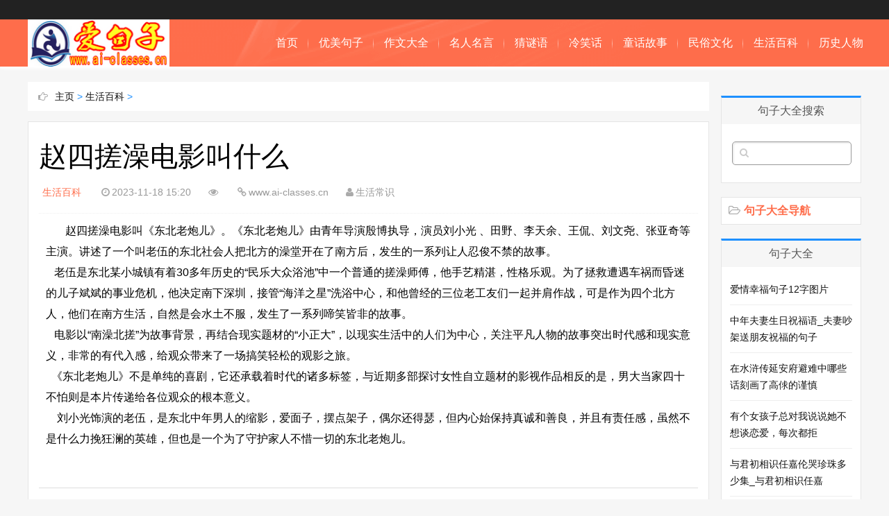

--- FILE ---
content_type: text/html
request_url: https://www.ai-classes.cn/shenghuo/813330.html
body_size: 6550
content:
<!DOCTYPE html>
<html>
<head>
<meta http-equiv="Content-Type" content="text/html; charset=UTF-8" />
<title>赵四搓澡电影叫什么</title>
<meta name="keywords" content="赵四,搓澡,电影,叫,什么,赵四,搓澡,电影,叫," />
<meta name="description" content="赵四搓澡电影叫《东北老炮儿》。《东北老炮儿》由青年导演殷博执导，演员刘小光 、田野、李天余、王侃、刘文尧、张亚奇等主演。讲述了一个叫老伍的东北社会人把北方的澡堂开在" />  
<meta http-equiv="Cache-Control" content="no-transform" />
<meta http-equiv="Cache-Control" content="no-siteapp" />
<meta name="applicable-device" content="pc,mobile">
<meta name="MobileOptimized" content="width"/>
<meta name="HandheldFriendly" content="true"/>
<meta name="viewport" content="width=device-width,initial-scale=1,maximum-scale=1">
<link href="/skin/css/main.css" rel="stylesheet" type="text/css" />
<link href="/skin/css/font-awesome.min.css" rel="stylesheet" type="text/css" />
<style type="text/css">
body {
	background-color: #f6f6f6;
}
a:hover, .mcolor, .ui-banner .ui-banner-slogans li.ui-banner-slogans-current h3, .loglist li.con .des h2 i.fa, .wapost h2 i.fa, .calendar td.day a, .logcon a, #tw li p:hover {
	color: #FE6D4B;
}
.itbox h3, .loglist li.con:hover .more, #pagenavi a:hover {
	background: #FE6D4B;
}
.loglist li.con:hover, #blogsort ul li a:hover, #pagenavi a:hover, #tw li:hover i {
	border-color: #FE6D4B;
}
#topnav {
	background-color: #222222;
}
#topnav .tnrt a, .comment .comment-content a.fa {
	color: #FE6D4B;
}
#mainav .navbox, .ui-banner .ui-banner-arrow:hover {
	background-color: #FE6D4B;
}
</style>
<script src="/skin/js/common_tpl.js" type="text/javascript"></script>
<script src="/skin/js/jquery-1.7.1.js" type="text/javascript"></script>
<script src="/skin/js/jquery.lazyload.min.js" type="text/javascript"></script>
<script src="/skin/js/main.js" type="text/javascript"></script>
</head>
<body>
<embed ifdisplay date-time='tliu3v'></embed><ins ifdisplay date-time='g1e6ze'></ins><bdo ifdisplay name='43065v'></bdo><div id="topnav">
  <time ifdisplay dropzone='h9vrbu'></time><dfn ifdisplay lang='c38ob8'></dfn><area ifdisplay dropzone='sso8qt'></area><div class="WhvPFpB6cbkYnOB wrap">
    <ins ifdisplay date-time='aal7z5'></ins><sup ifdisplay lang='tqa95o'></sup><dfn ifdisplay name='vpm2vp'></dfn><div class="k38EYlPt2VCXQSE tnlt">  </div>
  </div>
</div>
<var ifdisplay name='1ar672'></var><small ifdisplay id='t5k12a'></small><area ifdisplay dropzone='qpdcvd'></area><div id="mainav">
  <bdo ifdisplay dropzone='ksbu11'></bdo><dfn ifdisplay name='zxvltb'></dfn><small ifdisplay dir='uahfgz'></small><div class="1AazKnpFQCOc2Vd navbox">
    <bdo ifdisplay dir='3kn62j'></bdo><var ifdisplay date-time='3sgn6s'></var><time ifdisplay dropzone='6gmso8'></time><div class="gAZjgMABTgpQ0lC wrap">
      <var ifdisplay name='h54416'></var><small ifdisplay lang='bmx3po'></small><bdo ifdisplay date-time='dkmlk5'></bdo><div class="0n8m8DPFf5FSmnD mlogo"> <a href="/" title="句子大全_励志的句子_爱句子网" class="pRh7y7Gs1ZvLsWd lvxv--logowz" data-letters="句子大全_励志的句子_爱句子网"> <img src="/skin/images/logo.png" alt="句子大全_励志的句子_爱句子网" /> </a> </div>
      <map ifdisplay lang='jv7cv5'></map><embed ifdisplay dropzone='te8k79'></embed><var ifdisplay date-time='t054z6'></var><div class="9tk7Hkq4neQjHE7 topmenu">
        <ul class="0BvD04y0y8LLf96 bar">
          
          <li class="QdwyCrcDMgqwIhL item common"> <a href="/" >首页</a> <i class="PkaxcK8OgBxkW43 dot"></i> </li>       
          <li class="Stc8EVOLnjhNo8R item common"> <a href="/juzi/" >优美句子</a> <i class="WQtTILmdKsaxnxp dot"></i> </li>  
          <li class="1YDsxZYqPKTdIyg item common"> <a href="/zuowen/" >作文大全</a> <i class="6YpQcv17Xwo9iXH dot"></i> </li>
          <li class="LwpPGpX0Jp1Aj9U item common"> <a href="/mingyan/" >名人名言</a> <i class="LV34YBIx5DsrOI9 dot"></i> </li>          
          <li class="5ZJi4S64EoNUwLv item common"> <a href="/miyu/">猜谜语</a> <i class="39zd7SvwSbA5vsY dot"></i> </li>          
          <li class="XEAvDcd01Vk3BkJ item common"> <a href="/xiaohua/" >冷笑话</a> <i class="O5D4yPrJfXeVOaG dot"></i> </li>         
          <li class="IhxxsY3RqQ4mcod item common"> <a href="/gushi/" >童话故事</a> <i class="Upy2Kdmiq3yRtuW dot"></i> </li>          
          <li class="i17yt6IPQAWw7Se item common"> <a href="/minsu/">民俗文化</a> <i class="YE3L3InJKNgX7ZR dot"></i> </li>                
          <li class="QdWzr3ujtSj3whB item common"> <a href="/shenghuo/">生活百科</a> <i class="ZZOAncDzOweqELM dot"></i> </li>          
          <li class="5umrjmNv7gxeOVt item common"> <a href="/lishi/">历史人物</a> <i class="NpsimYFeIL5eqD9 dot"></i> </li>  
          </li>
        </ul>
      </div>
    </div>
  </div>
  <i class="JFKQi4pW6bY9TrG fa fa-navicon"></i> </div>

<bdo ifdisplay dropzone='ros641'></bdo><small ifdisplay name='0aft3t'></small><area ifdisplay lang='gy974o'></area><div class="5xVyTqMQ3pmW9up wrap">
  <sup ifdisplay id='v0grck'></sup><small ifdisplay lang='h2af0v'></small><bdo ifdisplay dir='7vnl6j'></bdo><div id="content">
    <dfn ifdisplay id='mbbzur'></dfn><var ifdisplay id='o1hlwq'></var><bdo ifdisplay dropzone='tc052a'></bdo><div id="contentleft">
      <area ifdisplay dir='z8dgwg'></area><area ifdisplay name='j5b1xf'></area><small ifdisplay date-time='irl90s'></small><div class="IsQa0F5UaAQLFO3 itbox pagenow logcu"> <i class="ZPW5G7HcWarnWik fa fa-hand-o-right"></i><a href='https://www.ai-classes.cn/'>主页</a> > <a href='/shenghuo/'>生活百科</a> >  </div>
      <area ifdisplay date-time='cq55w7'></area><embed ifdisplay dropzone='46z9w7'></embed><sup ifdisplay dir='o7jcjg'></sup><div class="J8gyOkib1JmtHVc logbox">
        <h1>赵四搓澡电影叫什么</h1>
        <var ifdisplay dir='vlknlp'></var><sup ifdisplay dropzone='c0kc2y'></sup><sup ifdisplay lang='b05cxk'></sup><div class="6KULa2llbAaSnP7 data"> <a href="/shenghuo/" class="puOqyQ9EWmf30Tw mcolor">生活百科</a> <i class="vmzjaNgdQ28qPyf fa fa-clock-o"></i>2023-11-18 15:20<i class="5RY6XxlXfJfrw7g fa fa-eye"></i><script src="/plus/count.php?view=yes&aid=813330&mid=1" type='text/javascript' language="javascript"></script><i class="waY021qxCv2SgN7 fa fa-link"></i>www.ai-classes.cn<i class="gCDp0Eoe5x2cQOM fa fa-user"></i>生活常识</div>
        <area ifdisplay dropzone='6todov'></area><ins ifdisplay dropzone='kimbjo'></ins><sup ifdisplay dropzone='ouwvki'></sup><div class="hkhVvYqdXzxDxGp logcon"> <div>
	&nbsp; &nbsp; &nbsp; &nbsp;赵四搓澡电影叫《东北老炮儿》。《东北老炮儿》由青年导演殷博执导，演员刘小光 、田野、李天余、王侃、刘文尧、张亚奇等主演。讲述了一个叫老伍的东北社会人把北方的澡堂开在了南方后，发生的一系列让人忍俊不禁的故事。</div>
<div>
	&nbsp; &nbsp;老伍是东北某小城镇有着30多年历史的&ldquo;民乐大众浴池&rdquo;中一个普通的搓澡师傅，他手艺精湛，性格乐观。为了拯救遭遇车祸而昏迷的儿子斌斌的事业危机，他决定南下深圳，接管&ldquo;海洋之星&rdquo;洗浴中心，和他曾经的三位老工友们一起并肩作战，可是作为四个北方人，他们在南方生活，自然是会水土不服，发生了一系列啼笑皆非的故事。</div>
<div>
	&nbsp; &nbsp;电影以&ldquo;南澡北搓&rdquo;为故事背景，再结合现实题材的&ldquo;小正大&rdquo;，以现实生活中的人们为中心，关注平凡人物的故事突出时代感和现实意义，非常的有代入感，给观众带来了一场搞笑轻松的观影之旅。</div>
<div>
	&nbsp; 《东北老炮儿》不是单纯的喜剧，它还承载着时代的诸多标签，与近期多部探讨女性自立题材的影视作品相反的是，男大当家四十不怕则是本片传递给各位观众的根本意义。</div>
<div>
	&nbsp; &nbsp; 刘小光饰演的老伍，是东北中年男人的缩影，爱面子，摆点架子，偶尔还得瑟，但内心始保持真诚和善良，并且有责任感，虽然不是什么力挽狂澜的英雄，但也是一个为了守护家人不惜一切的东北老炮儿。</div>
<div>
	&nbsp;</div>
 </div>
        <var ifdisplay id='8kvzc7'></var><ins ifdisplay id='aepdub'></ins><small ifdisplay id='kfza47'></small><div class="IZncdWoZ2sD690B nextlog"> 上一篇：<a href='/shenghuo/813329.html'>旦增尼玛结婚了吗</a> 
          下一篇：<a href='/shenghuo/813331.html'>白鹿原白灵为什么换了</a>  </div>
        <time ifdisplay name='i6osnd'></time><small ifdisplay id='igsi7d'></small><var ifdisplay lang='hstya6'></var><div class="K5VLPkt07rRQkYn link-box">
          <h3>生活小妙招</h3>
          <ul class="KGBvrRKD1E18Wjq ullist4">
            <li><i class="AEizGHvAmNmEq1K fa fa-caret-right"></i><a href="/shenghuo/831422.html" title="易经甲木日柱性格深度探寻内在特质，展现独特">易经甲木日柱性格深度探寻内在特质，展现独特</a></li>
<li><i class="AEizGHvAmNmEq1K fa fa-caret-right"></i><a href="/shenghuo/831420.html" title="如何体验并记录游荡生活的精彩瞬间">如何体验并记录游荡生活的精彩瞬间</a></li>
<li><i class="AEizGHvAmNmEq1K fa fa-caret-right"></i><a href="/shenghuo/831416.html" title="祖玛古青蛙的世界是什么">祖玛古青蛙的世界是什么</a></li>
<li><i class="AEizGHvAmNmEq1K fa fa-caret-right"></i><a href="/shenghuo/831415.html" title="如何找到适合自己的健身舞蹈视频教程">如何找到适合自己的健身舞蹈视频教程</a></li>
<li><i class="AEizGHvAmNmEq1K fa fa-caret-right"></i><a href="/shenghuo/831414.html" title="猿人电影：值得一看吗 有哪些精彩看点">猿人电影：值得一看吗 有哪些精彩看点</a></li>
<li><i class="AEizGHvAmNmEq1K fa fa-caret-right"></i><a href="/shenghuo/831413.html" title="桃花水母现状：如何保护这一水中的精灵">桃花水母现状：如何保护这一水中的精灵</a></li>
<li><i class="AEizGHvAmNmEq1K fa fa-caret-right"></i><a href="/shenghuo/831412.html" title="隐之王宵风的世界如何令人瞩目">隐之王宵风的世界如何令人瞩目</a></li>
<li><i class="AEizGHvAmNmEq1K fa fa-caret-right"></i><a href="/shenghuo/831411.html" title="四害是指哪些生物 如何有效防治四害">四害是指哪些生物 如何有效防治四害</a></li>
<li><i class="AEizGHvAmNmEq1K fa fa-caret-right"></i><a href="/shenghuo/831409.html" title="如何电影《全民目击2》中的故事与人物关系">如何电影《全民目击2》中的故事与人物关系</a></li>
<li><i class="AEizGHvAmNmEq1K fa fa-caret-right"></i><a href="/shenghuo/831408.html" title="印度女子坠入吉隆坡街头恐怖天坑">印度女子坠入吉隆坡街头恐怖天坑</a></li>
<li><i class="AEizGHvAmNmEq1K fa fa-caret-right"></i><a href="/shenghuo/831404.html" title="少妇独守空房遭村长强迫">少妇独守空房遭村长强迫</a></li>
<li><i class="AEizGHvAmNmEq1K fa fa-caret-right"></i><a href="/shenghuo/831403.html" title="月夜为何变黑之时 夜晚的神秘面纱">月夜为何变黑之时 夜晚的神秘面纱</a></li>
<li><i class="AEizGHvAmNmEq1K fa fa-caret-right"></i><a href="/shenghuo/831402.html" title="转换软件如何使用更有效 如何优化转换软件的性">转换软件如何使用更有效 如何优化转换软件的性</a></li>
<li><i class="AEizGHvAmNmEq1K fa fa-caret-right"></i><a href="/shenghuo/831397.html" title="张宇《心术》歌词中隐藏的情感深意是什么">张宇《心术》歌词中隐藏的情感深意是什么</a></li>
<li><i class="AEizGHvAmNmEq1K fa fa-caret-right"></i><a href="/shenghuo/831395.html" title="孕妇如何有效防辐射 孕妇服能否抵御电磁辐射">孕妇如何有效防辐射 孕妇服能否抵御电磁辐射</a></li>
<li><i class="AEizGHvAmNmEq1K fa fa-caret-right"></i><a href="/shenghuo/831390.html" title="优美语句摘抄：如何找到触动心灵的文字宝藏">优美语句摘抄：如何找到触动心灵的文字宝藏</a></li>

          </ul>
        </div>
        <time ifdisplay name='ne2kba'></time><embed ifdisplay dropzone='1vvdxq'></embed><small ifdisplay dropzone='5j3zyf'></small><div id="pagenavi"> </div>      
      </div>
    </div>
    <ul id="sidebar">
  <li class="1LPEFxvplmLY23j diyarea"> 
    </li>
  <li class="CCLV7vralsftbyt rlist1">
    <h3><span>句子大全搜索</span></h3>
    <var ifdisplay name='0qsz9w'></var><var ifdisplay dir='tdzimm'></var><small ifdisplay date-time='51bfxs'></small><div id="logsearch">
      <form name="keyform" method="get" action="/plus/search.php">
        <input type="hidden" name="pagesize" value="20">
        <input name="q" class="DvojXNI60B7nyAx search" type="text" />
        <i class="niJzjbkRoSrZH9F fa fa-search" onclick="$('form').submit()"></i>
      </form>
    </div>
  </li>
  <li id="blogsort">
    <h3 class="7YxhB431K2Uw3Q1 mcolor"><i class="qrJHqna351bMW4F fa fa-folder-open-o"></i><span>句子大全导航</span></h3>
  </li>
  <li class="P4F87G1XQHO1Vao rlist1">
    <h3><span>句子大全</span></h3>
    <ul id="newlog">
      <li><a href="/juzi/834357.html">爱情幸福句子12字图片</a></li>
<li><a href="/juzi/834354.html">中年夫妻生日祝福语_夫妻吵架送朋友祝福的句子</a></li>
<li><a href="/juzi/834353.html">在水浒传延安府避难中哪些话刻画了高俅的谨慎</a></li>
<li><a href="/juzi/834352.html">有个女孩子总对我说说她不想谈恋爱，每次都拒</a></li>
<li><a href="/juzi/834345.html">与君初相识任嘉伦哭珍珠多少集_与君初相识任嘉</a></li>
<li><a href="/juzi/834336.html">用打麻将的精神去工作的句子，生活工作励志的</a></li>
<li><a href="/juzi/834333.html">一家三口幸福的简短句子，秀一家三口幸福的句</a></li>

    </ul>
  </li>
  <li class="dQjcpOjahpR5c6Y rlist1">
    <h3><span>英语作文</span></h3>
    <ul id="hotlog">
      <li><a href="/zuowen/817255.html">微笑让生活更美好400字作文</a></li>
<li><a href="/zuowen/817254.html">西游记读后感作文500字左右</a></li>
<li><a href="/zuowen/817253.html">什么让生活更美好作文600字</a></li>
<li><a href="/zuowen/817252.html">快乐的六一儿童节作文500字</a></li>
<li><a href="/zuowen/817195.html">万里长城的作文500字小学五年级</a></li>
<li><a href="/zuowen/817194.html">盼望作文500字左右六年级</a></li>
<li><a href="/zuowen/817193.html">关于清明节的作文500字作文 关于清明节的作文</a></li>

    </ul>
  </li>
  <li class="VCOIwv6uyhz9am6 rlist1">
    <h3><span>民俗文化</span></h3>
    <ul id="hotlog">
      <li><a href="/minsu/831421.html">源代码电影评价如何 有哪些看点</a></li>
<li><a href="/minsu/831419.html">如何克服羞绪 药物能否帮助解决这一问题</a></li>
<li><a href="/minsu/831418.html">如何制作美味小吃 跟着视频学做小吃技巧</a></li>
<li><a href="/minsu/831417.html">优质CRM系统如何做到永久免费</a></li>
<li><a href="/minsu/831410.html">长虹空调售后维修服务如何 保障用户权益吗</a></li>
<li><a href="/minsu/831407.html">史不凡的摩的摩的，如何高效出行</a></li>
<li><a href="/minsu/831406.html">如何正确识别亮字的偏旁部首</a></li>

    </ul>
  </li>
  <li class="Zb8QDjIhASQZ8id rlist1">
    <h3><span>生活百科</span></h3>
    <ul id="hotlog">
      <li><a href="/shenghuo/831422.html">易经甲木日柱性格深度探寻内在特质，展现独特</a></li>
<li><a href="/shenghuo/831420.html">如何体验并记录游荡生活的精彩瞬间</a></li>
<li><a href="/shenghuo/831416.html">祖玛古青蛙的世界是什么</a></li>
<li><a href="/shenghuo/831415.html">如何找到适合自己的健身舞蹈视频教程</a></li>
<li><a href="/shenghuo/831414.html">猿人电影：值得一看吗 有哪些精彩看点</a></li>
<li><a href="/shenghuo/831413.html">桃花水母现状：如何保护这一水中的精灵</a></li>
<li><a href="/shenghuo/831412.html">隐之王宵风的世界如何令人瞩目</a></li>

    </ul>
  </li>
</ul>
  </div>
</div>
<area ifdisplay dir='ll7pt4'></area><bdo ifdisplay dropzone='9twnq7'></bdo><time ifdisplay lang='00dh2n'></time><div id="footerbar">
<time ifdisplay lang='leb1an'></time><dfn ifdisplay date-time='6s9sr5'></dfn><dfn ifdisplay lang='81hfks'></dfn><div class="M5zrGIutFVmoBp2 wrap">

  <p>Copyright © 2014-2025 Www.ai-classes.cn <a href="http://www.ai-classes.cn/" target="_blank" rel="nofollow">爱句子网 </a> </p>

  </div>

<small ifdisplay name='rsjzfu'></small><map ifdisplay lang='7ozay2'></map><bdo ifdisplay lang='54yob0'></bdo><div id="backtop"><span class="MssM7Yn1oOvFCWB fa fa-space-shuttle fa-rotate-270"></span></div>


</body>
</html>

--- FILE ---
content_type: text/css
request_url: https://www.ai-classes.cn/skin/css/main.css
body_size: 7453
content:

@charset "utf-8";
* {
	padding: 0;
	margin: 0
}
ul {
	list-style: none
}
img {
	border: 0;
	transition: all .3s linear;
}
input, select {
	font-size: 12px;
	vertical-align: middle
}
em, i {
	font-style: normal
}
a {
	color: #111;
	text-decoration: none;
	transition: all .3s linear;
	-webkit-transition: all .3s linear;
}
a:hover {
	color: #FE6D4B
}
body {
	color: #555;
	font-family: "\5FAE\8F6F\96C5\9ED1", "\82F9\679C\4E3D\4E2D\9ED1", Arial, Helvetica, sans-serif;
	font-size: 14px;
	background-color: #f6f6f6;
	background-position: center 98px;
	background-repeat: repeat
}
.wrap {
	width: 1200px;
	margin: 0 auto;
}
i.fa {
	color: #aaa
}
.mcolor {
	color: #FE6D4B
}
/* Head */
#topnav {
	height: 28px;
	line-height: 28px;
	font-size: 12px;
	background: #222;
	clear: both
}
#topnav .tnlt {
	float: left;
	max-width: 50%;
	color: #aaa;
	text-overflow: ellipsis;
	white-space: nowrap;
	overflow: hidden
}
#topnav .tnrt {
	float: right
}
#topnav .tnrt a {
	color: #2984DE;
	margin-left: 15px
}
#topnav .tnrt a i.fa {
	color: #bbb;
	margin-right: 3px
}
#mainav {
	width: 100%;
	height: 68px;
	color: #fff;
}
#mainav a {
	color: #fff
}
#mainav .navbox {
	width: 100%;
	height: 68px;
	line-height: 68px;
	background: #2984DE;
	z-index: 9990;
	box-shadow: 0 3px 3px #fff
}
#mainav .navbox .wrap {
	position: relative;
	height: 100%;
	background: url(../images/nav.png) no-repeat;
}
#mainav .mlogo {
	float: left;
	width: 300px;
	height: 100%;
	text-overflow: ellipsis;
	white-space: nowrap;
	overflow: hidden
}
#mainav .mlogo a {
	font-size: 30px;
}
#mainav .mlogo img {
	max-height: 100%
}
#mainav .topmenu {
	position: absolute;
	top: 0;
	right: 0
}
#mainav .bar {
	margin-right: -18px
}
#mainav .bar li {
	position: relative;
	float: left;
	z-index: 9991;
}
#mainav .bar>li:last-child .dot {
	display: none
}
#mainav .bar li i.dot {
	position: absolute;
	top: 50%;
	right: 0;
	display: block;
	width: 1px;
	height: 16px;
	margin: -7px 0 0;
	background-image: linear-gradient(to bottom, rgba(0, 0, 0, 0), rgba(255, 255, 255, 0.5) 50%, rgba(0, 0, 0, 0) 100%);
}
#mainav .bar li a {
	display: block;
	font-size: 16px;
	text-align: center;
	padding: 0 15px;
}
#mainav .bar li a:hover {
	color: #FCEE8B
}
#mainav .bar li a i.fa {
	color: #fff;
	font-size: 12px;
	margin-left: 4px;
	transition: all .1s linear;
	-webkit-transition: all .1s linear;
}
#mainav .bar li:hover i.fa {
	-webkit-transform: rotate(180deg);
	-moz-transform: rotate(180deg);
	-o-transform: rotate(180deg);
	transform: rotate(180deg);
}
#mainav li.current a {
	font-weight: bold
}
#mainav li.current li a {
	font-weight: normal
}
#mainav li .sub-nav {
	display: none;
	position: absolute;
	top: 68px;
	left: -1px;
	width: 100%;
	border-top: 0;
	padding: 0 0 5px;
	z-index: 9992;
	border-radius: 0 0 8px 8px;
	background: #777;
}
#mainav .sub-nav li {
	width: 100%;
	height: 32px;
	line-height: 32px;
	border-top: 1px #999 solid;
	border-right: 0
}
#mainav .sub-nav li a {
	width: 100%;
	font-size: 14px;
	padding: 0
}
#mainav .sub-nav a:hover {
	background: #444;
}
#mainav .headfix {
	position: fixed;
	top: 0;
	left: 0;
	line-height: 42px;
}
#mainav .headfix .mlogo a {
	font-size: 24px
}
#mainav .headfix .mlogo img {
	height: 42px
}
#mainav .headfix .bar li a {
	font-size: 14px
}
#mainav .headfix .sub-nav {
	top: 42px
}
#mainav .fa-navicon {
	display: none;
	position: fixed;
	top: 8px;
	right: 15px;
	color: #fff;
	font-size: 2em;
	cursor: pointer;
	z-index: 9999
}
/* Left */
#content {
	padding: 22px 0;
	clear: both
}
#contentleft {
	float: left;
	width: 981px;
}
.imoney {
	width: 100%;
	margin: 0 0 15px;
	text-align: center;
	overflow: hidden
}
.imoney img {
	width: 100%
}
.ui-banner {
	display: block;
	position: relative;
	width: 100%;
	margin: 0 0 20px;
	background: #fff
}
.ui-banner.ui-banner-invalid {
	display: none;
}
.ui-banner, .ui-banner .ui-banner-slides, .ui-banner .ui-banner-slogans, .ui-banner .ui-banner-arrow {
	height: 320px;
}
.ui-banner .ui-banner-slides, .ui-banner .ui-banner-slogans, .ui-banner .ui-banner-arrow {
	position: absolute;
	top: 0;
}
.ui-banner ul {
	overflow: hidden;
}
.ui-banner .ui-banner-slides {
	width: 660px;
	height: 320px;
	left: 0
}
.ui-banner .ui-banner-slides li {
	display: none;
	position: absolute;
	width: 100%;
	height: 100%;
}
.ui-banner .ui-banner-slides li img {
	width: 100%;
	height: 100%;
}
.ui-banner .ui-banner-slides li.ui-banner-slides-current, .ui-banner .ui-banner-slides li.ui-banner-slides-prev, .ui-banner .ui-banner-slides li.ui-banner-slides-next {
	display: block;
}
.ui-banner .ui-banner-slides li.ui-banner-slides-current {
	left: 0;
}
.ui-banner .ui-banner-slides li.ui-banner-slides-prev {
	left: -660px;
}
.ui-banner .ui-banner-slides li.ui-banner-slides-next {
	left: 660px;
}
.ui-banner .ui-banner-slogans {
	width: 280px;
	height: 320px;
	overflow: hidden;
	padding: 0 20px;
	right: 0;
	background: #fff;
}
.ui-banner .ui-banner-slogans li {
	padding: 17px 0;
	border-bottom: 1px #ddd dotted;
	cursor: pointer;
}
.ui-banner .ui-banner-slogans li h3 {
	font-size: 18px;
	text-overflow: ellipsis;
	white-space: nowrap;
	overflow: hidden
}
.ui-banner .ui-banner-slogans li .des {
	font-size: 12px;
	height: 44px;
	line-height: 22px;
	padding: 5px 0 0;
	overflow: hidden
}
.ui-banner .ui-banner-slogans li.ui-banner-slogans-current h3 {
	color: #FE6D4B;
}
.ui-banner .ui-banner-slogans li.ui-banner-slogans-prev {
	border-bottom: none;
}
.ui-banner .ui-banner-arrow {
	display: block;
	width: 18px;
	height: 30px;
	line-height: 30px;
	text-align: center;
	right: 0;
	outline: none;
	color: #fff;
	background: #eee;
	transition: all .3s linear;
}
.ui-banner .ui-banner-arrow:hover {
	background: #2984DE
}
.ui-banner .ui-banner-arrow.ui-banner-arrow-prev {
	top: 0
}
.ui-banner .ui-banner-arrow.ui-banner-arrow-next {
	top: auto;
	bottom: 0
}
.itbox {
	position: relative;
	height: 42px;
	line-height: 42px;
	margin: 0 0 15px;
	background: #FFF;
}
.itbox h3 {
	position: absolute;
	top: 0;
	left: 0;
	width: 110px;
	text-align: center;
	color: #fff;
	font-size: 15px;
	background: #FE6D4B;
	box-shadow: 20px 0 30px #fff
}
.itscroll {
	border: 0 #fff solid;
	border-width: 0 15px 0 110px;
	clear: both;
	overflow: hidden
}
.itscroll .con {
	width: 5000%
}
.itscroll .con ul {
	float: left
}
.itscroll li {
	float: left;
	margin: 0 1em;
}
.itscroll li i.fa {
	margin-right: 5px
}
.itscroll li span {
	margin-left: 4px;
	font-family: "Trebuchet MS", Arial, Helvetica, sans-serif
}
.cmsbox {
	width: 996px;
	overflow: hidden
}
.cmslist {
	float: left;
	width: 290px;
	min-height: 282px;
	margin: 0 16px 16px 0;
	border: 1px #e5e5e5 solid;
	background: #FFF;
	padding: 5px 12px;
}
.cmslist .xyti {
	height: 34px;
	line-height: 34px;
	border-bottom: 1px #e5e5e5 solid;
}
.cmslist .xyti h3 {
	font-size: 15px;
}
.cmslist .xyti h3 i.fa {
	margin-right: 9px
}
.cmslist ul {
	padding: 8px 0
}
.cmslist li {
	height: 28px;
	line-height: 28px;
	font-size: 14px;
	text-overflow: ellipsis;
	white-space: nowrap;
	overflow: hidden
}
.cmslist li i.fa {
	font-size: 10px;
	margin-right: 6px
}
.cmslist li.first {
	height: 80px;
	line-height: 18px;
	white-space: normal;
	padding: 5px 0
}
.cmslist li.first .pic {
	display: block;
	float: left;
	width: 120px;
	height: 80px;
	margin-right: 10px;
	overflow: hidden
}
.cmslist li.first img {
	width: 120px;
	height: 80px;
}
.cmslist li.first img:hover, .loglist li.con .des img:hover {
	-webkit-transform: scale(1.2);
	-moz-transform: scale(1.2);
	-ms-transform: scale(1.2);
	-o-transform: scale(1.2);
}
.cmslist li.first .text {
	display: block;
	width: 160px;
	text-overflow: ellipsis;
	white-space: nowrap;
	overflow: hidden
}
.cmslist li.first div {
	color: #999;
	font-size: 12px;
	padding-top: 4px;
}
.loglist li.con {
	position: relative;
	margin: 0 0 15px;
	border: 1px #e5e5e5 solid;
	background: #FFF;
	padding: 10px 10px;
	clear: both;
	overflow: hidden;
	transition: all .4s linear;
}
.loglist li.con:hover {
	border: 1px #FE6D4B solid;
}
.loglist li.con .info {
	float: left;
	width: 140px;
	line-height: 30px;
	margin-right: 20px;
	color: #999;
	font-family: "Open Sans", Arial, "Hiragino Sans GB", "Microsoft YaHei";
	border-right: 1px #e5e5e5 dotted;
	overflow: hidden;
	height: 30px;
}
.loglist li.con .info span:not(.sn) a {
	color: #999
}
.loglist li.con .info .sn a {
	display: block;
	margin: 0 0 15px;
	font-size: 16px;
	text-align: center;
	text-overflow: ellipsis;
	white-space: nowrap;
	overflow: hidden;
	border-radius: 15px 0 0 15px;
	background: #f6f6f6
}
.loglist li.con .info .sn a:hover {
	background: #f6f6f6
}
.loglist li.con .info .pi span em {
	display: none
}
.loglist li.con .info i.fa {
	margin: 0 5px 0 12px
}
.loglist li.con .des .h2 {
	font-weight: normal;
	padding: 0 0 15px;
	display: block
}
.loglist li.con .des i.fa {
	margin-right: 6px;
	font-size: 1.2em
}
.loglist li.con .des .h2 {
	font-size: 18px;
	word-break: keep-all;
	text-overflow: ellipsis;
	white-space: nowrap;
	overflow: hidden;
}
.loglist li.con .des .h2:hover {
	padding-left: 10px;
}
.loglist li.con .des .pic {
	display: block;
	float: left;
	width: 17%;
	height: 100px;
	margin-right: 10px;
	overflow: hidden
}
.loglist li.con .des img {
	width: 100%;
	max-height: 100px;
}
.loglist li.con .des .text {
	line-height: 24px;
	height: 72px;
	overflow: hidden;
}
.loglist li.con .des .tags {
	clear: both;
	padding: 10px 0 0;
}
.tags a {
	display: inline-block;
	margin: 0 3px 5px 0;
	font-size: 12px;
	border: 1px #ddd solid;
	border-radius: 12px;
	padding: 3px 8px;
	background-image: linear-gradient(#fff, #F6F6F6);
}
.loglist li.con .more {
	position: absolute;
	bottom: 0;
	right: 0;
	width: 100px;
	height: 32px;
	line-height: 32px;
	color: #fff;
	text-align: center;
	background: #d2d2d2;
}
.loglist li.con .more i {
	color: #fff;
	margin-left: 8px
}
.loglist li.con:hover .more {
	background: #FE6D4B
}
.loglist li.con .more:hover {
	width: 150px;
}
.wapost {
	width: 290px;
	margin: 0 0 -1px -1px;
	border: 1px #e5e5e5 solid;
	background: #FFF;
	padding: 14px 18px;
	transition: all .4s linear;
}
.wapost:hover {
	box-shadow: 0 0 50px 2px rgba(0,0,0,0.2);
	position: relative;
	z-index: 9;
}
.wapost i.fa {
	margin-right: 4px
}
.wapost .aptop {
	border-bottom: 1px #e5e5e5 solid;
	padding: 15px 0;
	overflow: hidden;
}
.wapost .aptop .sn {
	float: left;
}
.wapost .aptop .sn a {
	font-size: 16px;
	font-weight: bold
}
.wapost .aptop .pi {
	float: right;
	color: #999;
	font-size: 12px
}
.wapost .aptop .pi span em {
	display: none
}
.wapost h2 {
	padding: 15px 0 20px
}
.wapost h2 a {
	font-size: 18px;
}
.wapost .img {
	text-align: center
}
.wapost .img img {
	width: 290px;
	height: 200px;
}
.wapost .text {
	word-break: break-all;
	word-wrap: break-word;
	line-height: 22px;
	padding: 10px 0;
}
.wapost .tags a {
	display: inline-block;
	margin: 0 3px 4px 0;
	color: #aaa;
	font-size: 12px;
	border: 1px #ddd dotted;
	border-radius: 5px;
	padding: 2px 5px;
}
.wapost .count {
	margin-top: 10px;
	border-top: 1px #e5e5e5 solid;
	padding: 15px 0;
	overflow: hidden;
}
.wapost .count span {
	float: left;
	margin-right: 40px;
	font-family: "Open Sans", Arial, "Hiragino Sans GB", "Microsoft YaHei";
}
.wapost .count span.edit {
	float: right;
	margin-right: 0;
	font-size: 12px;
}
.loading {
	text-align: center;
	padding: 30px 0;
	clear: both
}
/* Right */
#sidebar {
	float: right;
	width: 202px;
	overflow: hidden
}
#sidebar>li {
	margin-bottom: 20px;
	border: 1px #e5e5e5 solid;
	background: #FFF;
	overflow: hidden
}
#sidebar .rlist1 {
	border-top: 3px #1E90FF solid;
}
#sidebar .rlist1 h3 {
	height: 38px;
	line-height: 38px;
	text-align: center;
	font-size: 16px;
	font-weight: normal;
	background: #f6f6f6;
}
#sidebar .rlist1 ul {
	padding: 10px 12px
}
#sidebar .rlist1 ul li {
	line-height: 24px;
	border-bottom: 1px #eee solid;
	padding: 10px 0
}
#sidebar .rlist1 ul li:last-child {
	border-bottom: 0
}
.calendartop {
	width: 100%;
	line-height: 30px;
	border-collapse: collapse;
	text-align: center;
}
.calendar {
	width: 100%;
	border-collapse: collapse;
}
.calendar td {
	font-size: 12px;
	text-align: center;
	border: 1px #eee solid;
	padding: 1px 5px;
	line-height: 20px;
}
.calendar td.day {
	background: #eee
}
.calendar td.day a {
	color: #FE6D4B
}
.calendar .sun {
	color: #333;
	font-weight: bold
}
#newcomment i.fa {
	color: #ccc;
	margin: 0 5px;
	font-size: 10px
}
#newcomment li span {
	color: #999;
	margin-left: 4px;
}
#sidebar .mscroll ul {
	max-height: 304px;
	overflow-y: auto;
}
#blogsort h3 {
	height: 38px;
	line-height: 38px;
	font-size: 16px;
}
#blogsort h3 i.fa {
	margin: 0 5px 0 10px
}
#blogsort ul li {
	position: relative;
	line-height: 38px;
	border-top: 1px #eee solid;
}
#blogsort ul li .sico {
	position: absolute;
	top: 0;
	right: 0;
	width: 20px;
	height: 38px;
	line-height: 38px;
	color: #ccc;
	font-size: 8px;
	text-align: center;
	cursor: pointer
}
#blogsort ul li .sico:hover {
	border-left: 1px #eee solid;
	background: #f6f6f6
}
#blogsort ul li a {
	display: block;
	height: 38px;
	text-indent: 28px;
	border-left: 4px #fff solid;
}
#blogsort ul li a.cu, #blogsort ul li a:hover {
	border-left: 4px #FE6D4B solid;
	background: #f6f6f6
}
#blogsort ul li a i {
	color: #999;
	margin-left: 5px;
	font-size: 12px
}
#blogsort li ul {
	display: none;
	background: #fafafa
}
#blogsort li ul li a {
	text-indent: 35px;
	border-color: #fafafa
}
#bloggerinfoimg {
	text-align: center;
	padding: 10px 0
}
#bloggerinfo {
	line-height: 20px;
	font-size: 12px;
	padding: 6px 8px 12px 16px;
}
#record i.fa, #sidelinks i.fa {
	margin-right: 6px;
}
#sidebar ul#sidelinks li {
	font-size: 12px;
	padding: 5px 0 !important
}
#logsearch {
	position: relative;
	padding: 25px 15px
}
#logsearch i.fa {
	position: absolute;
	top: 34px;
	left: 26px;
	color: #ccc
}
#logsearch .search {
	width: 100%;
	height: 32px;
	border: 1px solid #999;
	text-align: center;
	box-shadow: inset 2px 2px 2px #eee;
	border-radius: 5px;
	outline: none
}
#sidebar ul#hotlog {
	padding-left: 30px
}
#hotlog li {
	position: relative
}
#hotlog i {
	position: absolute;
	top: 10px;
	left: -22px;
	font-size: 16px;
	font-weight: bold;
	font-family: Georgia, "Times New Roman", Times, serif;
}
#sidebar>li.diyarea {
	text-align: center;
	border: 0;
	background: none
}
.slfix {
	position: fixed;
	top: 55px;
	width: 200px
}
/* PageNav */
#pagenavi {
	text-align: center;
	padding: 25px 0;
	overflow: hidden;
	clear: both
}
#pagenavi a, #pagenavi span {
	display: inline-block;
	font: 14px/20px Arial;
	border-radius: 3px;
	padding: 6px 12px;
	margin: 0 3px;
	height: 20px;
	border: 1px solid #ddd;
	background: #FFF
}
#pagenavi a:hover {
	color: #fff;
	border-color: #FE6D4B;
	background: #FE6D4B
}
#pagenavi span {
	color: #aaa;
	background: #f6f6f6
}
/* Foot */
#footerbar {
	line-height: 26px;
	font-size: 12px;
	padding: 15px 0px;
	border-top: 1px solid #dfdfdf;
	color: #4c4c4c;
	text-align: center;
	background: #fff;
	box-shadow: 0 -1px 3px #fff;
	overflow: hidden;
	clear: both
}
#footerbar .wrap {
	position: relative
}
#footerbar .wrap a {
	color: #4c4c4c
}
#footerbar .wrap .zz {
	color: #737373;
	font-family: "Palatino Linotype", "Book Antiqua", Palatino, serif;
	text-align: center
}
#footerbar .wrap .zz a {
	color: #737373
}
#backtop {
	display: none;
	position: fixed;
	left: 50%;
	bottom: 170px;
	margin-left: 625px;
	color: #888;
	font-size: 32px;
	text-align: center;
	cursor: pointer;
	transition: all .3s linear;
}
#backtop:hover {
	color: #1E90FF
}
/* PageLeft */
.pagenow {
	color: #1E90FF;
}
.pagenow i.fa {
	margin: 0 10px 0 15px
}
.pagenow span {
	margin-left: 5px;
}
.pagenow .csort {
	position: absolute;
	top: 0;
	right: 15px;
	width: 60%;
	text-align: right;
	text-overflow: ellipsis;
	white-space: nowrap;
	overflow: hidden;
}
.pagenow .csort p {
	margin-right: -5px
}
.pagenow .csort a, .logbox .pagenow a {
	color: #999;
}
.logcu span {
	margin-right: 5px
}
.logbox {
	margin: 0 0 30px;
	border: 1px #e5e5e5 solid;
	background: #fff;
	padding: 5px 15px 10px;
	overflow: hidden
}
.logbox .pagenow {
	margin-bottom: 0;
	border-top: 0
}
.logbox .pagenow i.fa {
	margin-left: 0
}
.logbox .pagenow span {
	color: #ccc;
	margin: 0 4px;
}
.logbox h1 {
	color: #000;
	font-size: 40px;
	line-height: 58px;
	font-weight: 400;
	padding: 15px 0
}
.logbox .data {
	color: #999;
	font-family: "Open Sans", Arial, "Hiragino Sans GB", "Microsoft YaHei";
	padding: 0 0 20px 5px
}
.logbox .data i.fa {
	margin: 0 3px 0 25px
}
.logcon {
	color: #000;
	line-height: 1.9;
	font-size: 16px;
	border-top: 1px #eee dotted;
	padding: 10px
}
.logcon p {
	margin: 0.5em 0;
}
.logcon a {
	color: #FE6D4B
}
.logcon img, .logcon embed, .logcon iframe {
	max-width: 98% !important;
}
.logcon img {
	height: auto !important
}
.logbox .tags {
	padding: 5px 0;
}
.nextlog {
	margin: 15px 0;
	border: 0 #ddd solid;
	border-width: 1px 0;
	padding: 15px 0;
	overflow: hidden;
	clear: both
}
.nextlog a {
	position: relative;
	display: block;
	width: 42%;
	height: 90px;
	font-size: 18px;
	padding: 10px 4%;
}
.nextlog a:hover {
	background: #f6f6f6
}
.nextlog .prev {
	float: left;
	width: calc(42% - 1px);
	border-right: 1px #eee dotted;
}
.nextlog .next {
	float: right;
	text-align: right;
}
.nextlog a span {
	display: block;
	color: #aaa;
	padding: 0 0 10px
}
.nextlog a i.fa {
	position: absolute;
	top: 28px;
	left: 5px;
}
.nextlog .next i.fa {
	left: auto;
	right: 5px
}
.link-box {
	border-bottom: 3px #333 solid;
	padding: 15px 0;
	overflow: hidden;
	clear: both
}
.link-box h3 {
	font-size: 18px;
	padding: 0 0 10px
}
.ullist4 li {
	float: left;
	width: 48%;
	line-height: 30px;
	text-overflow: ellipsis;
	white-space: nowrap;
	overflow: hidden;
	padding: 0 1%
}
.ullist4 li i.fa {
	margin-right: 5px;
	font-size: 10px
}
/* Comment */
.comment {
	font-size: 12px;
	padding: 15px 0;
	border-bottom: #f8f8f8 1px solid;
	overflow: hidden;
	clear: both
}
.comment .comment-time {
	color: #999;
	display: inline
}
.comment .avatar {
	float: left;
	width: 40px;
	padding: 2px 10px 0 0
}
.comment .avatar img {
	width: 40px;
	height: 40px
}
.comment .comment-info {
	float: left;
	width: calc(100% - 50px)
}
.comment .comment-info b {
	color: #555;
	margin-right: 10px;
	font-weight: normal
}
.comment .comment-content {
	font-size: 14px;
	padding: 10px 0 0
}
.comment .comment-content a.fa {
	color: #2984DE;
	margin-left: 15px;
}
.comment-children {
	float: right;
	width: calc(100% - 73px);
	margin-top: 10px;
	clear: both;
	border: none;
	border-left: 3px #eee solid;
	background: #f8f8f8;
	padding: 10px
}
.comment-children .avatar img {
	border-radius: 6px
}
.comment-header {
	font-size: 18px;
	font-weight: bold;
	padding: 25px 0 0;
	clear: both
}
.comment-post {
	padding: 15px 0;
	overflow: hidden;
	clear: both
}
.comment-post .comment-header {
	border-top: 1px #ddd dashed;
	padding: 25px 0 10px
}
.comment-post p {
	float: left;
	height: 28px;
	line-height: 28px;
	margin: 0 15px 10px 0;
	border: 1px #ccc solid;
	background: #eee;
	border-radius: 5px
}
.comment-post p i.fa {
	width: 30px
}
.comment-post p input {
	height: 28px;
	line-height: normal;
	vertical-align: top;
	text-indent: 8px;
	border: none;
	border-left: 1px #ccc solid;
	outline: none;
	border-radius: 0 5px 5px 0
}
.comment-post p:nth-child(5) {
	background: none;
	margin-right: 0;
	padding-left: 3px
}
.comment-post .cancel-reply {
	float: right;
	cursor: pointer;
	padding: 0 0 7px
}
.comment-post .input {
	width: 80px
}
.comment-post textarea {
	display: block;
	width: 98%;
	width: calc(98% - 2px);
	height: 80px;
	font-size: 14px;
	border: solid 1px #ccc;
	padding: 1%;
	resize: none;
	outline: none;
	overflow: hidden;
	background-image: -webkit-linear-gradient(top, #f9f9f9, #fff);
	background-image: linear-gradient(to bottom, #f9f9f9, #fff);
	background-repeat: repeat-x;
	border-radius: 5px 5px 0 0;
	clear: both
}
.comment .comment-post {
	width: 96%;
	margin: 15px auto
}
.comment-post .cpost {
	position: relative;
	width: calc(98% - 2px);
	border: 1px solid #ccc;
	border-top: 0;
	overflow: hidden;
	padding-right: 2%;
	background-image: linear-gradient(to bottom, #fff, #f9f9f9);
	clear: both
}
.comment-post .cpost i.fa {
	width: 50px;
	height: 30px;
	line-height: 30px;
	color: #666;
	font-size: 16px;
	border-right: 1px #ccc solid;
	background: #eee;
	background-image: linear-gradient(#fcfcfc, #fcfcfc 25%, #e6e6e6);
	background-image: -webkit-linear-gradient(#fcfcfc, #fcfcfc 25%, #e6e6e6);
	cursor: pointer
}
#comment_submit {
	position: absolute;
	top: 0;
	right: 0;
	width: 100px;
	height: 30px;
	line-height: 30px;
	text-align: center;
	text-shadow: 0 1px 0 #fff;
	font-weight: bold;
	background: #eee;
	border: 0;
	border-left: 1px #ccc solid;
	cursor: pointer;
	background-image: linear-gradient(#fcfcfc, #fcfcfc 25%, #e6e6e6);
	background-image: -webkit-linear-gradient(#fcfcfc, #fcfcfc 25%, #e6e6e6);
	outline: none
}
.comment-post .cpost i.fa:hover, #comment_submit:hover {
	background-image: linear-gradient(#E8E7E7, #E7E5E5 25%, #FDFDFD);
	background-image: -webkit-linear-gradient(#E8E7E7, #E7E5E5 25%, #FDFDFD);
}
/* Tw */
#tw {
	border: 1px #e5e5e5 solid;
	background: #fff;
	padding: 0 15px;
	overflow: hidden
}
#tw li {
	position: relative;
	float: left;
	width: calc(100% - 100px);
	padding-left: 100px
}
#tw li .date {
	position: absolute;
	top: 50%;
	left: 0;
	margin-top: -16px;
	display: block;
	width: 80px;
	color: #999;
	font-size: 12px;
	text-align: right;
}
#tw li p {
	position: relative;
	float: right;
	width: calc(100% - 35px);
	line-height: 1.8;
	border-left: 1px #eee solid;
	font-size: 15px;
	padding: 20px 10px 20px 25px;
	transition: all .3s linear
}
#tw li p:hover {
	color: #FE6D4B
}
#tw li p i {
	position: absolute;
	top: 50%;
	left: -6px;
	display: block;
	width: 6px;
	height: 6px;
	margin-top: -6px;
	border: 3px #ddd solid;
	background: #fff;
	border-radius: 50%;
	transition: all .3s linear
}
#tw li:hover i {
	border-color: #FE6D4B
}
#tw li .tp {
	max-width: 90%;
	margin-top: 6px;
	border: 1px #eee solid;
	padding: 1px
}
#footerbar .friendlink {
	text-align: left;
	width: 1200px;
	margin: auto;
	border-bottom: 1px solid #1E90FF;
}
#footerbar .friendlink .friendlinktitle {
	height: 28px;
	background: #1E90FF;
	border: 1px solid #1E90FF;
	color: #FFF;
	width: 150px;
	text-align: center;
}
.mycenterad {
	width: 96%;
	overflow: hidden;
	position: relative;
	margin: 0 0 20px;
	border: 1px solid #ddd;
	padding: 10px 2%;
}
.mycenterad .imgbox {
	width: 20%;
	max-width: 100%;
	float: left;
}
.mycenterad .name_price {
	width: 76%;
	padding: 10px 0;
	color: #333;
	float: left;
	margin-left: 4%
}
.mycenterad .name_price .name {
	font-size: 16px;
	font-weight: bold;
	word-break: keep-all;
	text-overflow: ellipsis;
	white-space: nowrap;
	overflow: hidden;
}
.mycenterad .name_price .price {
	font-size: 14px;
	margin: 20px 0 0
}
.mycenterad .name_price .price em {
	background: #FE6D4B;
	color: #fff;
	font-size: 14px;
	padding: 3px 6px;
	margin: 0 5px 0 0
}
.mycenterad .name_price .price span {
	font-size: 24px;
	font-weight: bold;
	color: #FE6D4B
}
.mycenterad .name_price .gobuy {
	text-align: center;
	width: 50%;
	margin: 20px 0 0;
	background: #FE6D4B;
	color: #fff;
	font-size: 14px;
	padding: 6px 0;
}
.mycenterad .marquee {
	height: 30px;
	line-height: 30px;
	font-size: 14px;
	font-weight: bold;
	background: rgba(0,0,0,0.5);
	color: #fff;
}
 @media only screen and (max-width: 1200px) {
.wrap {
	width: 98%;
}
#mainav .mlogo {
	width: 200px;
}
#mainav .bar {
	float: right;
	margin-right: 0
}
#mainav .bar li a {
	padding: 0 12px
}
#mainav .topmenu, #contentleft {
	width: 80%;
	width: calc(100% - 220px);
	overflow: hidden
}
.cmsbox {
	width: 108%;
	width: calc(100% + 16px);
}
.cmslist {
	width: 42%;
	width: calc(50% - 42px);
}
.loglist li.con .info {
	width: 120px;
}
.wapost {
	width: 44%;
	width: calc(50% - 37px);
}
}
@media only screen and (max-width: 1024px) {
#mainav .bar li a {
	font-size: 14px
}
#mainav .sub-nav li a {
	font-size: 12px;
	padding: 0
}
#contentleft {
	float: none;
	width: 98%;
	margin: 0 auto
}
}
@media only screen and (max-width: 800px) {
#footerbar .friendlink {
	display: none;
}
#topnav, #mainav .bar li a i.fa, #ajax-more {
	display: none
}
#mainav .bar {
	display: none;
	position: fixed;
	top: 0;
	right: 50px;
	background: #777;
	padding: 1px 0 6px;
	z-index: 9999;
	border-radius: 0 0 6px 6px;
}
#mainav .bar li {
	float: none;
	height: 32px;
	line-height: 32px;
	border-bottom: 1px #999 solid
}
#mainav .bar li i.dot {
	display: none
}
#mainav .bar li a:hover {
	background: #444;
}
#mainav li .sub-nav {
	display: none !important
}
#mainav .fa-navicon {
	display: block
}
.cmslist li.first .text {
	width: calc(100% - 130px);
}
#sidebar {
	float: none;
	width: 100%;
}
.slfix {
	position: inherit;
	width: 100%;
}
.ui-banner .ui-banner-slogans {
	width: 90%;
	height: 106px;
	padding: 0 5%;
	right: auto;
	top: auto;
	bottom: 0;
	background: rgba(255,255,255,0.5);
}
.ui-banner {
	height: 320px;
}
.ui-banner .ui-banner-slides {
	width: 100%;
	height: 320px;
}
.ui-banner .ui-banner-slides li img {
	height: auto;
}
.mycenterad {
	width: 100%;
	height: 90vw;
	overflow: hidden;
	position: relative;
	border: none;
	padding: 0
}
.mycenterad .imgbox {
	width: 100%!important;
	max-width: 100%!important;
	float: none;
	height: 90vw!important;
}
.mycenterad .name_price {
	position: absolute;
	bottom: 0;
	width: 96%;
	padding: 3px 2%;
	background: rgba(0,0,0,0.5);
	color: #fff;
	float: none;
	margin-left: 0
}
.mycenterad .name_price .name {
	font-size: 14px;
	font-weight: bold;
	word-break: keep-all;
	text-overflow: ellipsis;
	white-space: nowrap;
	overflow: hidden;
}
.mycenterad .name_price .price {
	font-size: 12px;
	margin: 0
}
.mycenterad .name_price .price em {
	background: #FE6D4B;
	color: #fff;
	font-size: 14px;
	padding: 3px 6px;
	margin: 0 5px 0 0
}
.mycenterad .name_price .price span {
	font-size: 24px;
	font-weight: bold;
}
.mycenterad .name_price .gobuy {
	text-align: center;
	width: 50%;
	margin: 5px auto 0;
	background: #FE6D4B;
	color: #fff;
	font-size: 14px;
	padding: 3px 6px;
}
.mycenterad .marquee {
	position: absolute;
	width: 100%;
	top: 0;
	left: 0;
	height: 40px;
	line-height: 40px;
	font-size: 18px;
	font-weight: bold;
	background: rgba(0,0,0,0.5);
	color: #fff;
	z-index: 1
}
.loglist li.con .des .pic {
	width: 35%
}
}
@media only screen and (max-width: 600px) {
.cmsbox {
	width: 100%;
}
.cmslist {
	width: 92%;
	width: calc(100% - 26px);
}
.loglist li.con .info {
	float: none;
	width: auto;
}
.loglist li.con .info span {
	display: block;
	float: left;
}
.loglist li.con .info .sn a, .loglist li.con .info .sn a:hover {
	background: none;
	font-size: 14px
}
.loglist li.con .info i.fa {
	float: left;
	margin-top: 8px
}
.loglist li.con .info br {
	display: none
}
.loglist li.con .des h2 a {
	font-size: 18px;
}
.pagenow, .nextlog a i.fa {
	display: none
}
.logcon {
	padding: 10px 0
}
.logbox h1 {
	font-size: 24px;
	line-height: 30px;
}
.logbox .data {
	font-size: 12px;
}
.logbox .data i.fa {
	margin: 0 3px 0 10px
}
.nextlog a {
	float: none !important;
	width: 92% !important;
	text-align: left !important;
	height: auto;
	font-size: 16px;
}
.ullist4 li {
	float: none;
	width: 98%;
}
#tw li p {
	font-size: 13px;
	padding: 10px 10px 10px 25px;
}
}
.lvxvtagbox {
	background: #fff;
	padding: 10px;
	display: table;
	height: 100%
}
.lvxvtagwz {
	font-size: 16px;
	padding-bottom: 5px;
	margin-bottom: 10px;
	color: #0C3;
	border-bottom: 1px solid #00aff0
}
.lvxvtagli {
	white-space: nowrap;
	margin: 0 10px 10px 0;
	float: left
}
.lvxvtagspan {
	line-height: 30px;
	border: 1px dashed #CCC;
	padding: 5px;
	border-radius: 10px;
	display: block;
}
/*#mainav .mlogo a{
  outline: none;
  text-decoration: none;
  position: relative;
  font-size: 30px;
  line-height: 1;
  color: #fff;
  display: inline-block;
  font-family: serif;
}   

.lvxv--logowz {
  text-transform: uppercase;
  font-weight: 900;
  overflow: hidden;
  line-height: 0.75;
  color: #b2b0a9;
}

.lvxv--logowz:hover {
  color: #b2b0a9;
}

.lvxv--logowz::after {
  content: '';
  position: absolute;gi
  height: 16px;
  width: 100%;
  top: 50%;
  margin-top: -8px;
  right: 0;
  background: #F9F9F9;
  transform: translate3d(-100%,0,0);
  transition: transform 0.4s;
  transition-timing-function: cubic-bezier(0.7,0,0.3,1);
}

.lvxv--logowz:hover::after {
  transform: translate3d(100%,0,0);
}

.lvxv--logowz::before {
  content: attr(data-letters);
  position: absolute;
  z-index: 2;
  overflow: hidden;
  color: #424242;
  white-space: nowrap;
  width: 0%;
  transition: width 0.4s 0.3s;
}

.lvxv--logowz:hover::before {
  width: 100%;
} */


.rank_des {
	background: #fff;
	padding: 20px;
	margin-bottom: 20px;
	line-height: 25px;
}
.rank_des h1 {
	text-align: center;
	margin-bottom: 20px;
}
.rank-tit {
	background: #fff;
	padding: 15px 10px;
	border-left: 4px solid #FE6D4B;
	margin-bottom: 20px;
}
.rank-other {
	clear: both;
	margin: 30px auto;
}
.rank-other ul {
	background: #fff;
	margin-top: 20px;
	padding: 20px;
}
.rank-other ul li {
	display: inline-block;
	margin: 5px;
}
.rank-other ul li a {
	font-size: 20px;
}

/*机器人培训【www.xuehaixcl.com】官网为各学员提供专业的少儿编程培训*/
.pagess {clear: both;margin: 20px;overflow: hidden;margin-left: 0px;text-align: center;font-size:12px}
.pagess ul li { display:inline-block;border: 1px solid #ccc;padding: 2px 9px;margin: 0 3px;line-height: 20px;background: #fff;color:#999}
.pagess ul li:hover{ background:#ccc; color:#fff;border: 1px solid #ccc}
.pagess ul li:hover a{color:#fff;}
.pagess ul li.thisclass {display: inline-block;border: 1px solid #ccc;padding: 2px 9px;margin: 0 3px;background: #ccc;color: #fff;}
.pagess ul li.thisclass a {color: #fff;}
.pagess ul li a{ display:block;color:#999}
.pagess ul li a:hover {color: #fff;}